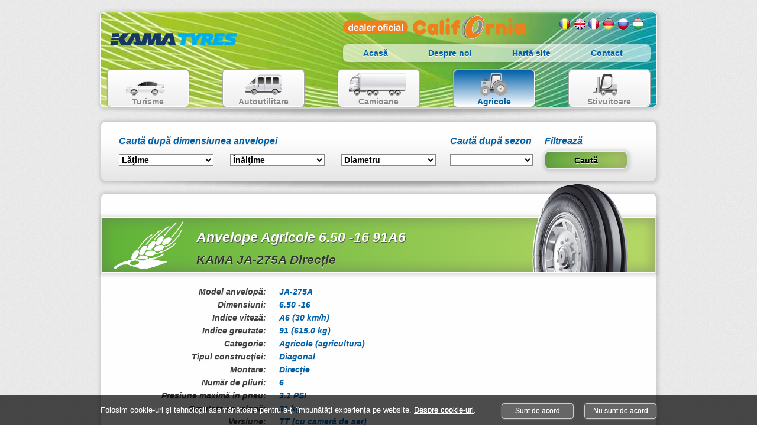

--- FILE ---
content_type: text/html; charset=UTF-8,text/html;charset=UTF-8
request_url: https://www.kamaromania.ro/pneus-6-50-16-kama-ja-275a_141_fr
body_size: 12140
content:

<!DOCTYPE html><html lang="ro" xml:lang="ro" xmlns="http://www.w3.org/1999/xhtml">

<head>
<meta content="text/html;charset=UTF-8" http-equiv="Content-Type" />
<title>Anvelope Agricole  6.50 -16 91A6 JA-275A</title>
<meta name="viewport" content="width=device-width">
<meta name="description" content="Anvelope Agricole 6.50 -16 91A6 JA-275A anvelope-195-65-r15-kama-euro-nk-241" />
<meta name="keywords" content="Anvelope Agricole  6.50 -16 91A6 JA-275A,anvelope,kama,JA-275A,All Seasons,Agricole,Lăţime 6.50,Indice viteză A6,-16" />
<meta name="language" content="ro" />
<link href="https://www.kamaromania.ro/anvelope-6-50-16-kama-ja-275a_141_ro" rel="canonical" title="Anvelope Agricole 6.50 -16 91A6 JA-275A" />
<link rel="alternate" hreflang="ro" href="https://www.kamaromania.ro/anvelope-6-50-16-kama-ja-275a_141_ro" />
<link rel="alternate" hreflang="en" href="https://www.kamaromania.ro/anvelope-6-50-16-kama-ja-275a_141_en" />
<link rel="alternate" hreflang="fr" href="https://www.kamaromania.ro/anvelope-6-50-16-kama-ja-275a_141_fr" />
<link rel="alternate" hreflang="de" href="https://www.kamaromania.ro/anvelope-6-50-16-kama-ja-275a_141_de" />
<link rel="alternate" hreflang="ru" href="https://www.kamaromania.ro/anvelope-6-50-16-kama-ja-275a_141_ru" />
<link rel="alternate" hreflang="hu" href="https://www.kamaromania.ro/anvelope-6-50-16-kama-ja-275a_141_hu" />
<link title="Sitemap" rel="alternate" href="https://www.kamaromania.ro/sitemap_ro" />
<meta name="copyright" content="Copyright 2011-2026 California SRL Baia Mare. All Rights Reserved" />
<meta name="author" content="King Systems SRL | www.kingsystems.ro | office[@]kingsystems[.]ro" />
<meta name="geo.region" content="RO-MM" />
<meta name="geo.placename" content="Baia Mare" />
<meta name="geo.position" content="47.649772;23.545538" />
<link type="text/css" rel="stylesheet" href="css/css.min.css" charset="utf-8" />
<!--[if IE]><style type="text/css">.imganv{margin-bottom:-20px}</style><![endif]-->
<!--[if lt IE 8]>
<style type="text/css">.KSsliderImage span{bottom:0}#cauta{background-image: url('images/bg-head.jpg')}.bgproduct{background-image: url('images/bg-head.jpg');height:62px}.imganv{margin-bottom:-5px}</style>
<![endif]-->

<link type="image/x-icon" rel="shortcut icon" href="images/favicon.ico" />
<script async src="https://www.googletagmanager.com/gtag/js?id=UA-5856536-26"></script>
<script>
window.dataLayer = window.dataLayer || [];
function gtag(){dataLayer.push(arguments);}
gtag('js', new Date());
gtag('config', 'UA-5856536-26');
</script>

</head>

<body  onload="">
<div class="k_12">
	<div class="header">
		<div class="logo">
			<a href="https://www.kamaromania.ro/" title="KAMA Romania">
			<img alt="KAMA TYRES LOGO" height="60" src="images/KAMA-logo.png" width="217" /></a>
		</div>
		<div class="lang">
			<a class="hu" href='anvelope-6-50-16-kama-ja-275a_141_hu' title="Maghiara">Maghiara</a>
			<a class="ru" href='anvelope-6-50-16-kama-ja-275a_141_ru' title="Русский">Rusa</a>
			<a class="de" href='anvelope-6-50-16-kama-ja-275a_141_de' title="Germana">Germana</a>
			<a class="fr" href='anvelope-6-50-16-kama-ja-275a_141_fr' title="Franceza">Franceza</a>
			<a class="en" href='anvelope-6-50-16-kama-ja-275a_141_en' title="Engleza">Engleza</a>
			<a class="ro" href='anvelope-6-50-16-kama-ja-275a_141_ro' title="Romana">Romana</a>
		</div>
		<div class="dealer">
			<a href="https://www.anvelopecalifornia.ro" rel="noopener" title="CALIFORNIA TYRES" target="_blank">
			<img alt="CALIFORNIA TYRES" height="40" src="images/California.png" width="307" /></a>
		</div>
		<div class="nav">
			<a href="home_ro" title="Pagina principala KAMA Romania">Acasă</a>
			<a href="despre-noi_ro" title="Despre KAMA Romania">Despre noi</a>
			<a href="sitemap_ro" title="Harta website">Hartă site</a>
			<a class="omega" href="contact_ro" title="Contactaţi KAMA Romania">Contact</a>
		</div>
		<div class="nav-m">
			<div class="cardiv alpha">
				<a class="carr" href='anvelope-autoturisme_ro' onclick="_gaq.push(['_trackEvent', 'Anvelope', 'Autoturisme']);" title="Anvelope Kama pentru Turisme">
				<span class="auto">Anvelope Autoturisme</span><span class="clear"></span>Turisme</a>
			</div>		
			<div class="cardiv">
				<a class="carr" href='anvelope-comerciale_ro' onclick="_gaq.push(['_trackEvent', 'Anvelope', 'Comerciale']);" title="Anvelope Kama pentru Vehicule Comerciale">
				<span class="auti">Anvelope Comerciale</span><span class="clear"></span>Autoutilitare</a>
			</div>		
			<div class="cardiv">
				<a class="carr" href='anvelope-camioane_ro' onclick="_gaq.push(['_trackEvent', 'Anvelope', 'Camioane']);" title="Anvelope Kama pentru Camioane">
				<span class="cami">Anvelope Camioane</span><span class="clear"></span>Camioane</a>
			</div>		
			<div class="cardiv">
				<a class="carr sele" href='anvelope-agricole_ro' onclick="_gaq.push(['_trackEvent', 'Anvelope', 'Agricole']);" title="Anvelope Kama pentru utilaje agricole">
				<span class="agri">Anvelope Agricole</span><span class="clear"></span>Agricole</a>
			</div>		
			<div class="cardiv omega">
				<a class="carr" href='anvelope-stivuitoare_ro' onclick="_gaq.push(['_trackEvent', 'Anvelope', 'Stivuitoare']);" title="Anvelope Kama pentru stivuitoare">
				<span class="indu">Anvelope Stivuitoare</span><span class="clear"></span>Stivuitoare</a>
			</div>		
		</div>
	</div>
	<!--end of header-->
	<div class="clear clearfix">
	</div>
	<div class="shadow">
	</div>
	
	<form id="idform" action="anvelope-kama_ro" method="get">
		<div class="k_12 mt0">
			<div class="content">
				<div id="ajaxdim" class="kg_7">
					<h3>Caută după dimensiunea anvelopei</h3>
					<select id="latime" name="latime" onchange="dimensiuni();">
					<option selected="selected" value="0">Lăţime
					</option>
					</select>
					<select id="inaltime" name="inaltime" onchange="dimensiuni();">
					<option selected="selected" value="0">Înălţime
					</option>
					</select>
					<select id="diametru" name="diametru" onchange="dimensiuni();">
					<option selected="selected" value="0">Diametru
					</option>
					</select>
				</div>
				<div class="kg_2">
					<h3>Caută după sezon</h3>
					<select id="sezon" name="sezon">
					
					</select>
				</div>
				<div class="kg_2">
					<h3>Filtrează</h3>
					<input id="cauta" onclick="_gaq.push(['_trackEvent', 'Cautare', 'Dimeniuni']);" style="width: 140px" type="submit" value="Caută" />
				</div>
			</div>
		</div>
		<!--end of kg_12-->
		<div class="clear clearfix">
		</div>
		<div class="shadow">
		</div>
	</form>
	
	<div class="k_12 mt0">
		<div class="content">
			
			<div itemscope itemtype="http://schema.org/Product">
				<div itemprop="brand" itemscope itemtype="http://schema.org/Brand" style="display:none">
				  <h1 itemprop="name">Kama</h1>
				  <p itemprop="description">Nizhnekamskshina este cel mai mare producător de anvelope din ţările fostei URSS sub marca Kama</p>
				</div>
				<div class="bgproduct">
					
					<img itemprop="image" alt='Anvelope Agricole 6.50 -16 91A6 JA-275A ' class="imganv lazyload" data-src='images/ProductMic/UA-275A.png' height="150" style="left:0;top:0" width="214" />
					
					<img alt='Destinatia cauciucului KAMA Agricultura' class="imganv work lazyload" data-src='images/Agricultura.png' height="93" style="left:0;top:0" width="119" />
					<h1 class="anvelopa"><span itemprop="description">Anvelope Agricole  6.50 -16 91A6</span>
					<br />
					<b><span itemprop="name">KAMA JA-275A Direcție</span></b></h1>
				</div>
				<table id="product" style="vertical-align:top;display:inline-block;width:590px">
					<tr>
						<td class="r">Model anvelopă:</td>
						<td>JA-275A
						<div  itemprop="sku" style="display:none">141</div>
						</td>
					</tr>
					
					<tr>
						<td class="r">Dimensiuni:</td>
						<td>6.50 -16</td>
					</tr>
					<tr>
						<td class="r">Indice viteză:</td>
						<td>A6 (30 km/h)</td>
					</tr>
					
					<tr>
						<td class="r">Indice greutate:</td>
						<td>91 (615.0 kg)</td>
					</tr>
					
					<tr>
						<td class="r">Categorie:</td>
						<td>Agricole (agricultura)
						</td>
					</tr>
					<tr>
						<td class="r">Tipul construcţiei:</td>
						<td>Diagonal
						</td>
					</tr>
					
					<tr>
						<td class="r">Montare:</td>
						<td>Direcție</td>
					</tr>
					
					<tr>
						<td class="r">Număr de pliuri:</td>
						<td>6</td>
					</tr>
					
					<tr>
						<td class="r">Presiune maximă în pneu:</td>
						<td>3.1&nbsp;PSI</td>
					</tr>
					
					<tr>
						<td class="r">Greutate anvelopă:</td>
						<td>21&nbsp;kg</td>
					</tr>
					<tr>
						<td class="r">Versiune:</td>
						<td>TT
							(cu cameră de aer)
						
						</td>
					</tr>
					
					<tr>
						<td class="r">Diametru exterior:</td>
						<td>760&nbsp;mm</td>
					</tr>
					
					<tr>
						<td class="r">Lăţimea secţiunii:</td>
						<td>175&nbsp;mm</td>
					</tr>
					
					<tr>
						<td class="r">Raza statică:</td>
						<td>362&nbsp;mm</td>
					</tr>
					
					<tr>
						<td colspan="2" style="padding-left:20px;text-align:center;margin-top:20px">
							<a href="https://www.anvelopecalifornia.ro/anvelope-6-50-16-kama-ja-275a_141_ro" rel="noopener" class="medium" style="display:inline-block" onclick="_gaq.push(['_trackEvent', 'Cumpara', 'Anvelope Agricole 6.50 -16 JA-275A']);" target="_blank">
							<img alt="CumparaAnvelope Agricole 6.50 -16 91A6 JA-275A" height="30" class="lazyload" data-src="images/pret.png" width="30" style="float:left;margin:-5px 10px -5px 0" />
							<span style="font-size:20px;line-height:22px">Vezi preț </span></a>
						</td>
					</tr>
					
					</table>
					
					<table id="products">
					<tr>
						<td colspan="2" style="color: #3F3F3F; padding-left: 20px">
						Tag: <a rel="category" href="anvelope-kama_ro?model=ja-275a">Model anvelopă JA-275A</a>, <a rel="category" href="anvelope-kama_ro?latime=6%2E50">Lăţime 6.50</a>, <a rel="category" href="anvelope-kama_ro?diametru=16">Diametru 16</a></td>
					</tr>
					<tr>
						<td class="r" colspan="2"><br />
						<img id="productimg" width="934" height="305" alt="Anvelope Agricole 6.50 -16 91A6 JA-275A " class="lazyload" data-src="images/Product/Ia-275A.jpg" /></td>
					</tr>
				</table>
				<div class="clear clearfix"></div>
			</div>
		    <div itemprop="reviewRating" itemscope itemtype="http://schema.org/Rating" style="display:none">
		      <span itemprop="name">Fuel Efficiency</span>
		      <meta itemprop="worstRating" content="G" />
		      <span itemprop="ratingValue"></span>/
		      <span itemprop="bestRating">A</span>
		    </div>
		    <div itemprop="reviewRating" itemscope itemtype="http://schema.org/Rating" style="display:none">
		      <span itemprop="name">Wet Braking</span>
		      <meta itemprop="worstRating" content="G" />
		      <span itemprop="ratingValue"></span>/
		      <span itemprop="bestRating">A</span>
		    </div>
		    <div itemprop="reviewRating" itemscope itemtype="http://schema.org/Rating" style="display:none">
		      <span itemprop="name">Noise</span>
		      <meta itemprop="worstRating" content="78" />
		      <span itemprop="ratingValue"></span>/
		      <span itemprop="bestRating">71</span>
		    </div>
		</div>
		<!--end of content-->
		<div class="clear clearfix">
		</div>
		<div class="shadow">
		</div>
		<script src="https://maps.googleapis.com/maps/api/js?key=AIzaSyB-1MDnylMijQEsidwxeWkusn24PsZsqt0" type="text/javascript"></script>
<script>
  function initialize() {
  var myLatLongmm = new google.maps.LatLng(47.6453478,23.5319045)
  var myCentermm = new google.maps.LatLng(47.6453478,23.5319045)
  var mapOptionsmm = {
    zoom: 14,
    mapTypeControl: true,
    panControl: false,
    zoomControl: true,
      zoomControlOptions: {
	    style: google.maps.ZoomControlStyle.SMALL,
	    position: google.maps.ControlPosition.RIGHT_TOP
	  },
    scaleControl: false,
    streetViewControl: false,
    center: myCentermm,
    mapTypeId: google.maps.MapTypeId.ROADMAP
  }
  var mapmm = new google.maps.Map(document.getElementById("mapmm"), mapOptionsmm);

	var stylesArray = [
	  {   stylers: [
		  { saturation: -10 },
		  { lightness: 10 },
		  { gamma: 1.11 }
		]	
	  }
	]
  mapmm.setOptions({styles: stylesArray});

  var imagemm = new google.maps.MarkerImage('images/KAMA-Google.png',
      new google.maps.Size(116,50),
      new google.maps.Point(0,0),
      new google.maps.Point(47,47)
	);
  
  var markermm = new google.maps.Marker({
      position: myLatLongmm,
      map: mapmm,
      icon: imagemm,
      title:"Autoland",
      zIndex: 2
  });
  
	var cate=1
	google.maps.event.addListener(markermm, 'click', function() {
	   //window.location.href = this.url;
	   cate=cate+1
	   if (cate/2==parseInt(cate/2)) {
		markermm.setAnimation(google.maps.Animation.BOUNCE);
		} else {
		markermm.setAnimation(null);
		}
	});
}

google.maps.event.addDomListener(window, 'load', initialize);

</script>
<div class="box50" style="min-height: 210px" title="Contactați Kama România pentru comenzi">
	<h3 class="title"><a href="#" title="Cauciucuri Kama România">Contactaţi Kama România</a></h3>
	<div class="text">
		<table style="float: left" itemscope itemtype="http://schema.org/Organization">
			
			<tr>
				<td style="vertical-align: top; width: 40%">
					<span itemprop="name" style="display:none">California Tyres SRL</span>
					<span itemprop="description" style="display:none">Importator exclusiv in Romania de anvelope Kama,  Kama Euro si Belshina produse de Nizhnekamskshina in Rusia</span >
					<b>Adresa</b>&nbsp;(<a onclick="$(document).ready(function(){$('#qrcode').toggle('slow');$('#qrcode').delay(7000).fadeOut(2000);});_gaq.push(['_trackEvent', 'Contact', 'QR Code']);" style="cursor: pointer">QR Code</a>):
				</td>
				<td>
					<img id="qrcode" alt="QRCode pentru Kama Romania" height="300" src="images/qr.png" width="300" />
					<div itemprop="address" itemscope itemtype="http://schema.org/PostalAddress">
						<span itemprop="streetAddress">Bd. București, nr. 61-63</span><br />
						<span itemprop="postalCode">430013</span>
						<span itemprop="addressLocality">Baia Mare</span>, <span itemprop="addressRegion">Maramureș</span>, <span itemprop="addressCountry">România</span>
					</div>
				</td>
			</tr>
			<tr>
				<td><b>GPS</b>:</td>
				<td>
					<a href="geo:47.6453478,23.5319045" onclick="_gaq.push(['_trackEvent', 'Contact', 'GPS']);" title="GPS"> N 47.6453478, E 23.5319045</a>
  				</td>
			</tr>
			<tr>
				<td><b>Telefon</b>:</td>
				<td><a href="tel:0262220295" onclick="_gaq.push(['_trackEvent', 'Contact', 'Telefon Fix']);" title="Telefon"><span itemprop="telephone">0262 220295</span></a></td>
			</tr>
			<tr>
				<td><b>Mobil</b>:</td>
				<td><a href="tel:0727790504" onclick="_gaq.push(['_trackEvent', 'Contact', 'Telefon Mobil']);" title="Mobil"><span itemprop="telephone">0727 790504</span></a></td>
			</tr>
			<tr>
				<td><b>E-mail</b>&nbsp;(Antispam):</td>
				<td>
					<a itemprop="email" class="email" href="office%20(at)%20kamaromania.ro">office (at) kamaromania.ro</a>
				</td>
			</tr>
			<tr>
				<td><b>WWW</b>:</td>
				<td><a itemprop="url" href="https://www.kamaromania.ro/" onclick="_gaq.push(['_trackEvent', 'Contact', 'Web']);" title="Web">www.kamaromania.ro</a></td>
			</tr>
		</table>
	  <div itemprop="geo" itemscope itemtype="http://schema.org/GeoCoordinates" style="display:none">
	    <meta itemprop="latitude" content="47.649772" />
	    <meta itemprop="longitude" content="23.545538" />
	  </div>
	</div>
	<img alt="Umbra contact" class="shadow1" height="14" src="images/bg-shade-mic.png" width="300" />
</div>
<div class="box50" style="height: 230px; padding: 0; width: 458px" title="Harta cÄƒtre Kama România">
	<div class="map50" title="Harta către Kama România">
		<div id="mapmm" style="height: 100%; width: 100%; float: right">
		</div>
	</div>
	<img alt="Umbra contact" class="shadow1" height="14" src="images/bg-shade-mic.png" width="300" />
</div>
<br />
<div class="m10">
	<div class="border0"></div>

</div>

		<div class="clear clearfix">
		</div>
		</div>
	<!--end of kg_12-->
	<div class="footer">
		<div class="bgfooter">
			<span>&copy; 2012-2026&nbsp;Kama România, toate drepturile rezervate&nbsp;|&nbsp;<a href="termenii-si-conditiile">Termenii si conditiile</a>&nbsp;|&nbsp;<a href="politica-cookies">Politica cookies</a></span>
			<a class="KingSystems" href="https://www.kingsystems.ro/" rel="noopener" onclick="_gaq.push(['_trackEvent', 'King Systems', 'Footer Logo']);" target="_blank" title="Powered by King Systems® - Web Design | Web Solutions | Web Hosting">
			<span>Powered by King Systems® - Web Design | Web Solutions | Web Hosting</span></a>
		</div>
	</div>
	<div class="clear clearfix">
	</div>
	<div class="shadow">
	</div>
</div>

	<div class="space"><br/><br/><br/></div>

<!--end of k_12-->

<div class="bannerWrapper"><div class="cookie display">
	<div class="contents">
		<p style="width:82%">Folosim cookie-uri și tehnologii asemănătoare pentru a-ți îmbunătăți experiența pe website. <a href="politica-cookies">Despre cookie-uri</a>.</p>
		<p style="width:17%">
			<a class="close_no_ok buton">Nu sunt de acord</a>
			<a class="close_ok buton">Sunt de acord</a>
		</p>
	</div>
</div></div>

<script src="https://ajax.googleapis.com/ajax/libs/jquery/3.5.1/jquery.min.js" type="text/javascript"></script>
<script async="" src="js/lazysizes.min.js"></script>
<script src="js/functii.js" type="text/javascript"></script>
3265Item cannot be found in the collection corresponding to the requested name or ordinal.ADODB.Recordset
</body>

</html>


--- FILE ---
content_type: text/css
request_url: https://www.kamaromania.ro/css/css.min.css
body_size: 8290
content:
@charset "UTF-8";html,body,div,span,applet,object,h1,h2,h3,h4,h5,p,blockquote,pre,a,address,big,em,font,img,ins,q,s,samp,small,strike,strong,tt,var,b,u,i,center,dl,dt,dd,ol,ul,li,fieldset,form,label,legend,table,caption,tbody,tfoot,thead,tr,th,td{border:0;outline:0;font-size:100%;vertical-align:baseline;background:transparent;margin:0;padding:0}
body{background:url("../images/bg-body.gif") repeat scroll 50% 0 transparent;color:#3F3F3F;font:12px/20px Verdana,Geneva,sans-serif;text-align:justify;min-width:960px;position:relative}
h1,h2,h3{color:#0060aa;font:italic bold 25px/37px "Gill Sans","Gill Sans MT",Calibri,"Trebuchet MS",sans-serif;font-weight:bold;font-style:italic;width:100%;background:transparent url('../images/bg-head.jpg') no-repeat -40px 36px;margin-bottom:20px}
h2,.sitemap a{font:italic bold 20px/37px "Gill Sans","Gill Sans MT",Calibri,"Trebuchet MS",sans-serif}
h3{font:italic bold 16px/25px "Gill Sans","Gill Sans MT",Calibri,"Trebuchet MS",sans-serif;background-position:-40px 24px;overflow:hidden;white-space:nowrap}
a{color:#0060aa;text-decoration:none;font:normal "Gill Sans","Gill Sans MT",Calibri,"Trebuchet MS",sans-serif;text-shadow:0 1px 0 #fff}
a:hover,a:focus,a:active,.nav a:hover{color:#0079d2;text-shadow:0 -1px 0 #fff}
img{image-rendering:auto}
.txt{margin:20px;margin-top:0}
.txt h3{margin-bottom:10px;}
.bloc{display:block;float:left}
#latime,#inaltime,#diametru,#sezon{width:140px;background-color:#fff;border:1px solid #888;font-size:120%;font-weight:bold;margin-top:5px}
#latime,#inaltime,#diametru{width:160px;margin-left:25px}
#latime{margin-left:0}
.kg_7 h3,.kg_2 h3{margin-bottom:5px;overflow:visible}
#cauta{background:#5fb337;cursor:pointer;background:url([data-uri]);background:-moz-linear-gradient(left,#5fb337 0%,#b6d865 100%);background:-webkit-gradient(linear,left top,right top,color-stop(0%,#5fb337),color-stop(100%,#b6d865));background:-webkit-linear-gradient(left,#5fb337 0%,#b6d865 100%);background:-o-linear-gradient(left,#5fb337 0%,#b6d865 100%);background:-ms-linear-gradient(left,#5fb337 0%,#b6d865 100%);background:linear-gradient(left,#5fb337 0%,#b6d865 100%);color:#fff;-moz-box-shadow:0 0 20px 5px rgba(100,100,100,0.4) inset,1px 1px 5px 4px rgba(100,100,100,0.2);-webkit-box-shadow:0 0 20px 5px rgba(100,100,100,0.4) inset,1px 1px 5px 4px rgba(100,100,100,0.2);-khtml-box-shadow:0 0 20px 5px rgba(100,100,100,0.4) inset,1px 1px 5px 4px rgba(100,100,100,0.2);-ms-box-shadow:0 0 20px 5px rgba(100,100,100,0.4) inset,1px 1px 5px 4px rgba(100,100,100,0.2);-o-box-shadow:0 0 20px 5px rgba(100,100,100,0.4) inset,1px 1px 5px 4px rgba(100,100,100,0.2);box-shadow:0 0 20px 5px rgba(100,100,100,0.4) inset,1px 1px 5px 4px rgba(100,100,100,0.2);line-height:25px;height:30px;color:#000;text-shadow:0 1px 1px #fff;font-weight:bold;font-size:120%;border:1px #eee solid;width:140px}
#cauta:hover{border:1px #fff solid}
.border{background:none repeat scroll 0 0 #fff;border-top:1px solid #CFCFCF;height:1px}
.header,.shade,#product img,.footer,.bgfooter,.box .bg,.content,.box,.KSsliderImage,#cauta,.kg_6,.nav,.nav-m,#KSsliderContent,#KSsliderContent img,input,textarea{-moz-border-radius:8px;-webkit-border-radius:8px;-ms-border-radius:8px;-khtml-border-radius:8px;-o-border-radius:8px;border-radius:8px}
.header,.nav,.shade,.content,.box,.bgfooter,.box50{-moz-box-shadow:1px 1px 5px 4px rgba(100,100,100,0.2);-webkit-box-shadow:1px 1px 5px 4px rgba(100,100,100,0.2);-ms-box-shadow:1px 1px 5px 4px rgba(100,100,100,0.2);-khtml-box-shadow:1px 1px 5px 4px rgba(100,100,100,0.2);-o-box-shadow:1px 1px 5px 4px rgba(100,100,100,0.2);box-shadow:1px 1px 5px 3px rgba(100,100,100,0.2)}
.header,.nav,.nav-m{background:transparent url(../images/bg-head.jpg) no-repeat;height:160px;width:940px;display:block;margin:0 auto}
.header{border:1px #fff solid}
input,textarea{border:1px #999 solid;padding:3px;box-shadow:0 0 5px 3px rgba(100, 100, 100, 0.1) inset}
input{line-height:25px;height:25px}
.medium{background-color:#f29244;border:1px #999 solid;/*float:right;*/margin:10px;padding:10px;font-weight:bold;border-radius:8px;color:#fefefe;box-shadow:0 0 5px 3px rgba(100, 100, 100, 0.1) inset;text-shadow:0 1px 0 #333}
input:hover,textarea:hover,input:focus,textarea:focus,.medium:hover,.medium:focus{border:1px #0079d2 solid;box-shadow:0 0 5px 2px rgba(100, 100, 100, 0.1) inset}
.medium:hover,.medium:focus{border:1px #0079d2 solid;box-shadow:0 0 5px 2px rgba(100, 100, 100, 0.5) inset;color:#fff;text-shadow:0 1px 0 #333}
#Contact{font-size:125%;font-weight:bold}
.logo{margin:15px 0 0 15px;float:left}
.dealer{margin-top:5px;margin-right:8px;float:right}
.lang{float:right;margin:10px 15px 0 0;display:inline-block;width:200px;text-align:right}
.nav,.nav-m{height:30px;line-height:30px;display:block;float:right;font:bold 120%/30px "Gill Sans","Gill Sans MT",Calibri,"Trebuchet MS",sans-serif;margin:0}
.nav a,.nav-m a{text-shadow:0 1px 0 #000;margin:0 15px;color:#fff;font-weight:bold;float:left;height:30px;line-height:30px;overflow:visible;white-space:nowrap}
.nav a{color:#0060aa;text-shadow:0 1px 0 #fff;margin:0 34px}
.nav{background:rgba(255,255,255,0.6);width:520px;margin:3px 10px 10px 0;font-size:120%;text-align:center;float:right}
.nav-m{background:none;width:940px;text-align:center}
.nav-m,.nav-m a{height:70px;line-height:40px;min-width:125px}
.nav-m a:hover{text-shadow:0 -1px 0 #000}
.nav-m span:hover{cursor:pointer}
.shadow{background:transparent url(../images/bg-shade.png) no-repeat top center;height:20px;width:940px;display:block;margin:0 auto}
.shadow1{position:absolute;width:100%;height:25px;bottom:-26px;left:0;display:block}
.shadowmic{float:left;background:transparent url('../images/bg-shade-mic.png') no-repeat top center;height:20px;width:300px;margin-right:20px;display:block;margin:0 auto}
.shade{margin:0 10px}
.idxspan{margin-left:30px}
.idxspansn{margin-left:10px}
.tire-label{width:279px;height:407px;background:transparent url('../images/Tire-Label.png') no-repeat top center}
.idxef,.idxad,.idxsn{width:55px;height:36px;background:transparent url('../images/Tire-Label-Arrow.png') no-repeat top center;position:absolute;font:normal 24px/33px Verdana,Geneva,sans-serif;color:#fff}
.idxef{margin-left:95px}
.idxad{margin-left:203px}
.idxsn{margin-left:170px;margin-top:314px;background:transparent}
.idxef.a,.idxad.a{margin-top:109px}
.idxef.b,.idxad.b{margin-top:130px;width:55px}
.idxef.c,.idxad.c{margin-top:150px}
.idxef.d,.idxad.d{margin-top:171px}
.idxef.e,.idxad.e{margin-top:192px}
.idxef.f,.idxad.f{margin-top:212px}
.idxef.g,.idxad.g{margin-top:232px}
.b{float:left;display:block;margin-right:20px;width:300px}
.content,.box{background:url("../images/box.png") repeat-x scroll 0 bottom #fefefe;border:1px #ccc solid;float:left;display:block;margin-right:20px;position:relative;text-shadow:0 1px 1px #ddd;width:898px;display:block;padding:20px;margin:0 10px}
.box{width:298px;min-height:300px;height:300px;padding:0;cursor:pointer}
.box .bg{background:url("../images/bg-box.png") repeat-x scroll center center #fefefe;margin:auto 1px;width:296px}
.bg img{margin:-10px 70px 5px}
.imganv{float:right;position:relative;display:inline-block;margin-top:-73px;z-index:100}
.work{float:left;margin-top:-15px}
.box:hover,.box:focus{background:none #fefefe}
.mt20{margin-top:20px}
.mt0{margin-top:0!important}
.ro,.en,.fr,.de,.ru,.hu{background:url(../images/flags.png) no-repeat scroll 0 0;width:20px;height:20px;float:right;text-indent:-9999px;display:block;overflow:hidden;font-size:0;margin-right:5px}
.en{background-position:-23px 0}
.fr{background-position:-48px 0}
.de{background-position:-72px 0}
.ru{background-position:-96px 0}
.hu{background-position:-120px 0}
.auto,.agri,.auti,.cami,.indu,.util{background:url(../images/sprite-tr.png) no-repeat scroll 0 0;width:40px;height:40px;float:left;text-indent:-9999px;display:block;overflow:hidden}
.auto{width:72px;margin-left:25px}
.agri{background-position:-395px 2px;width:55px;margin-left:36px}
.auti{background-position:-90px 0;width:70px;margin-left:30px}
.cami{background-position:-184px 2px;width:105px;margin-left:10px}
.indu{background-position:-470px 2px;width:45px;margin-left:35px}
.util{background-position:-306px 0;width:70px;margin-left:10px}
.cardiv{box-shadow:0 0 2px rgba(0,0,0,0.20);-moz-box-shadow:0 0 2px rgba(0,0,0,0.20);-webkit-box-shadow:0 0 2px rgba(0,0,0,0.20);border:1px solid #aaa;border-radius:6px;width:auto;height:auto;display:inline-block;margin:2px 26px;overflow:hidden}
.cardiv:hover{border:1px solid #bbb}
.carr{filter:progid:DXImageTransform.Microsoft.gradient(GradientType=0,startColorstr='#ffffff',endColorstr='#dddddd');-ms-filter:"progid:DXImageTransform.Microsoft.gradient(GradientType=0,startColorstr='#ffffff',endColorstr='#dddddd')";background-color:#eee;background-image:-moz-linear-gradient(center top, #fff 1%, #eee 50%);background-image:-o-linear-gradient(rgb(254,254,254),rgb(210,210,210));background:-webkit-gradient(linear, left top, left bottom, from(#fff), to(#eee));border:1px solid #fff;border-radius:6px;color:#000;display:block;display:inline-block;padding:3px 5px;width:auto;height:40px;text-align:center}
.carr:hover,.carr:active,.sele{filter:progid:DXImageTransform.Microsoft.gradient(GradientType=0,startColorstr='#dddddd',endColorstr='#ffffff');-ms-filter:"progid:DXImageTransform.Microsoft.gradient(GradientType=0,startColorstr='#dddddd',endColorstr='#ffffff')";background-image:-moz-linear-gradient(center top, #eee 1%, #fcfcfc 50%);background-image:-o-linear-gradient(rgb(210,210,210),rgb(254,254,254));background:-webkit-gradient(linear, left top, left bottom, from(#eee), to(#fff));text-shadow:-1px -1px 0 #fff}
.nav-m a{margin:0}
.nav-m,.nav-m a{height:55px;line-height:20px;color:#888;text-shadow:0 1px 2px #fff}
.nav-m a:hover{text-shadow:none;color:#0060aa;text-shadow:0 1px 2px #999}
.nav-m{height:70px!important}
a.sele{color:#0060aa;background:rgba(0, 0, 0, 0) linear-gradient(to bottom,#0060aa 0%,#fff 100%) repeat scroll 0 0}
#label{float:right}
#product,#products{width:900px;margin:-20px;margin-top:20px;display:inline-block;float:left}
#product td,#products td{font:italic bold 120%/20px "Gill Sans","Gill Sans MT",Calibri,"Trebuchet MS",sans-serif;color:#0060aa;width:460px}
#product td.r,#products td.r{text-align:right;padding-right:20px;color:#3F3F3F;width:440px}
#productimg{border-radius:7px}
.bgproduct{background:#5fb337;background:url([data-uri]);background:-moz-linear-gradient(left,#5fb337 0%,#b6d865 100%);background:-webkit-gradient(linear,left top,right top,color-stop(0%,#5fb337),color-stop(100%,#b6d865));background:-webkit-linear-gradient(left,#5fb337 0%,#b6d865 100%);background:-o-linear-gradient(left,#5fb337 0%,#b6d865 100%);background:-ms-linear-gradient(left,#5fb337 0%,#b6d865 100%);background:linear-gradient(left,#5fb337 0%,#b6d865 100%);text-shadow:1px 1px 0 #555;color:#fff;-moz-box-shadow:0 0 20px 5px rgba(100,100,100,0.4) inset,1px 1px 5px 4px rgba(100,100,100,0.2);-webkit-box-shadow:0 0 20px 5px rgba(100,100,100,0.4) inset,1px 1px 5px 4px rgba(100,100,100,0.2);-khtml-box-shadow:0 0 20px 5px rgba(100,100,100,0.4) inset,1px 1px 5px 4px rgba(100,100,100,0.2);-ms-box-shadow:0 0 20px 5px rgba(100,100,100,0.4) inset,1px 1px 5px 4px rgba(100,100,100,0.2);-o-box-shadow:0 0 20px 5px rgba(100,100,100,0.4) inset,1px 1px 5px 4px rgba(100,100,100,0.2);box-shadow:0 0 20px 5px rgba(100,100,100,0.4) inset,1px 1px 5px 4px rgba(100,100,100,0.2);padding:15px 20px;width:896px;margin:0 -19px;margin-top:20px;font-size:30px;border-top:1px #fff solid;border-bottom:1px #fff solid}
.anvelopa{font-size:23px;text-shadow:1px 1px 0 #555;color:#fff;background:transparent;margin-bottom:0;margin-left:140px;width:500px;height:62px}
h1 b{color:#333;font-size:21px;line-height:24px;margin:0;text-shadow:0 1px 1px #fff;white-space:nowrap}
.bgfooter{height:50px;line-height:50px;min-height:50px;float:left;margin:0;margin-left:10px;border:1px #eee solid;background:transparent url('../images/bg-head.jpg') no-repeat;width:940px}
.bgfooter span{padding-left:20px;font-size:120%;font-weight:bold;text-shadow:0 1px 1px #fff;color:#333;float:left;width:750px}

.buton{background:#fdb30d;background:-moz-linear-gradient(top,#fdb30d 0%,#e77a07 50%,#cd4000 51%,#de5b00 100%);background:-webkit-gradient(linear,left top,left bottom,color-stop(0%,#fdb30d),color-stop(50%,#e77a07),color-stop(51%,#cd4000),color-stop(100%,#de5b00));background:-webkit-linear-gradient(top,#fdb30d 0%,#e77a07 50%,#cd4000 51%,#de5b00 100%);background:-o-linear-gradient(top,#fdb30d 0%,#e77a07 50%,#cd4000 51%,#de5b00 100%);background:-ms-linear-gradient(top,#fdb30d 0%,#e77a07 50%,#cd4000 51%,#de5b00 100%);background:linear-gradient(to bottom,#fdb30d 0%,#e77a07 50%,#cd4000 51%,#de5b00 100%);filter:progid:DXImageTransform.Microsoft.gradient(startColorstr='#fdb30d',endColorstr='#de5b00',GradientType=0);border-radius:5px;padding:5px 10px;color:#fff;text-shadow:0 1px 1px #555;border:1px #ccc solid;box-shadow:0 0 2px #aaa;cursor:pointer;font:normal 12px/15px "Arial Narrow",Arial;margin-top:3px}
.bannerWrapper{width:100%;height:auto;color:#fff;position:fixed;bottom:0;text-align:left;z-index:1000;background-position:right center;left:0;background-repeat:no-repeat}
.contents{width:100%;max-width:940px;margin-left:auto;margin-right:auto;position:relative;font-family:Arial,Helvetica,sans-serif;text-align:justify}
.cookie{width:100%;height:50px;background-color:rgb(0,0,0,.7);position:relative;left:0;top:0;text-align:left;z-index:1001;background-position:right center;background-repeat:no-repeat;display:none}
.display{display:block!important}
.cookie .contents{text-align:left;font-family:Arial,Helvetica,sans-serif;font-size:13px;width:100%;color:#fff;padding:15px 0 25px 0;background-position:top left;background-repeat:no-repeat;box-sizing:border-box}
.cookie .contents a{color:#fff;text-decoration:underline;text-shadow:0 0 0!important}
.cookie .contents .buton{position:absolute;top:10px;right:140px;color:#fff;min-width:100px;text-align:center}
.cookie .close_no_ok{right:0!important}
.cookie .contents a.buton{text-decoration:none!important}
.cookie .contents .buton{background:#666}
.cookie .contents .buton:hover{background:#999}
.footer a{color:#000;text-decoration:underline}

.k_12{margin-left:auto;margin-right:auto;width:960px;margin-top:20px}
.kg_1,.kg_2,.kg_3,.kg_4,.kg_5,.kg_6,.kg_7,.kg_8,.kg_9,.kg_10,.kg_11,.kg_12{display:inline;float:left;position:relative;margin-left:10px;margin-right:10px}
.ku_1,.kl_1,.ku_2,.kl_2,.ku_3,.kl_3,.ku_4,.kl_4,.ku_5,.kl_5,.ku_6,.kl_6,.ku_7,.kl_7,.ku_8,.kl_8,.ku_9,.kl_9,.ku_10,.kl_10,.ku_11,.kl_11,.ku_12,.kl_12{position:relative}
.alpha{margin-left:0!important}
.omega{margin-right:0!important}
.k_12 .kg_1{width:60px}
.k_12 .kg_2{width:140px}
.k_12 .kg_3{width:220px}
.k_12 .kg_4{width:300px}
.k_12 .kg_5{width:380px}
.k_12 .kg_6{background:url(../images/box.png) repeat-x scroll 0 bottom #fefefe;height:140px;width:405px;cursor:pointer;border:1px #d9ea90 solid;margin:10px;padding:10px}
.kg_6:hover{background:transparent;background-color:#fcfcfc;border-color:#a4c129}
.k_12 .kg_7{width:540px}
.k_12 .kg_8{width:620px}
.k_12 .kg_9{width:700px}
.k_12 .kg_10{width:780px}
.k_12 .kg_11{width:860px}
.k_12 .kg_12{width:940px}
.k_12 .kp_1{padding-left:80px}
.k_12 .kp_2{padding-left:160px}
.k_12 .kp_3{padding-left:240px}
.k_12 .kp_4{padding-left:320px}
.k_12 .kp_5{padding-left:400px}
.k_12 .kp_6{padding-left:480px}
.k_12 .kp_7{padding-left:560px}
.k_12 .kp_8{padding-left:640px}
.k_12 .kp_9{padding-left:720px}
.k_12 .kp_10{padding-left:800px}
.k_12 .kp_11{padding-left:880px}
.k_12 .ks_1{padding-right:80px}
.k_12 .ks_2{padding-right:160px}
.k_12 .ks_3{padding-right:240px}
.k_12 .ks_4{padding-right:320px}
.k_12 .ks_5{padding-right:400px}
.k_12 .ks_6{padding-right:480px}
.k_12 .ks_7{padding-right:560px}
.k_12 .ks_8{padding-right:640px}
.k_12 .ks_9{padding-right:720px}
.k_12 .ks_10{padding-right:800px}
.k_12 .ks_11{padding-right:880px}
.k_12 .ku_1{left:80px}
.k_12 .ku_2{left:160px}
.k_12 .ku_3{left:240px}
.k_12 .ku_4{left:320px}
.k_12 .ku_5{left:400px}
.k_12 .ku_6{left:480px}
.k_12 .ku_7{left:560px}
.k_12 .ku_8{left:640px}
.k_12 .ku_9{left:720px}
.k_12 .ku_10{left:800px}
.k_12 .ku_11{left:880px}
.k_12 .kl_1{left:-80px}
.k_12 .kl_2{left:-160px}
.k_12 .kl_3{left:-240px}
.k_12 .kl_4{left:-320px}
.k_12 .kl_5{left:-400px}
.k_12 .kl_6{left:-480px}
.k_12 .kl_7{left:-560px}
.k_12 .kl_8{left:-640px}
.k_12 .kl_9{left:-720px}
.k_12 .kl_10{left:-800px}
.k_12 .kl_11{left:-880px}
.KingSystems{background:url(../images/KingSystemsLogo.png) no-repeat scroll 0 0 transparent;display:inline-block;height:25px;width:128px;float:right;margin-top:12px;margin-right:20px}
.KingSystems span{display:none;margin-left:-9999px}
.clear{clear:both;display:block;overflow:hidden;visibility:hidden;width:0;height:0}
.clearfix:before,.clearfix:after{content:'\0020';display:block;overflow:hidden;visibility:hidden;width:0;height:0}
.clearfix:after{clear:both}
.clearfix{zoom:1}
.box50{float:left;width:438px;margin:0 10px 20px 10px;padding:10px;border:1px #ccc solid;position:relative;background:#fefefe url(../images/box.png) repeat-x 0 bottom;text-shadow:#ddd 0 1px 1px;-moz-border-radius:12px;-webkit-border-radius:12px;border-radius:12px}
.map50{float:left;width:100%;height:100%;margin:0;padding:0;overflow:hidden}
#map{width:438px;overflow:hidden;cursor:pointer;margin:0;padding:0;border-radius:12px;-moz-border-radius:12px;-webkit-border-radius:12px}
#qrcode{display:none}
.blue{color:#0079D2;font-weight:bold}
.sitemap a{font-weight:bold;font-size:125%}
.sitemap a.top{font-size:140%}
.sitemap li{line-height:30px;margin:0 10px 0 20px}
.sitemap1 li{margin:0 10px 0 40px;line-height:20px}
.sitemap2 a{margin:0 10px 0 5px;line-height:15px;font-size:110%}
#KSslider{width:940px;height:300px;position:relative;overflow:hidden;-moz-border-radius:8px;-webkit-border-radius:8px;-ms-border-radius:8px;-khtml-border-radius:8px;-o-border-radius:8px;border-radius:8px;background: #fff;background:-moz-radial-gradient(center,ellipse cover, #fff 12%,#d3d3d3 100%);background:-webkit-gradient(radial,center center,0px,center center,100%,color-stop(12%,#fff), color-stop(100%,#d3d3d3));background:-webkit-radial-gradient(center,ellipse cover,#fff 12%,#d3d3d3 100%);background:-o-radial-gradient(center,ellipse cover,#fff 12%,#d3d3d3 100%);background:-ms-radial-gradient(center,ellipse cover,#fff 12%,#d3d3d3 100%);background:radial-gradient(ellipse at center,#fff 12%,#d3d3d3 100%);filter:progid:DXImageTransform.Microsoft.gradient(startColorstr='#ffffff',endColorstr='#d3d3d3',GradientType=1)}
#KSsliderContent{background:transparent url(../images/slide/loading.gif) no-repeat 50% 50%;width:940px;position:absolute;top:0;margin-left:0;border:1px #fff solid}
.KSsliderImage{float:left;position:relative;display:none}
.KSsliderImage span{border-top:1px #9FC428 solid;position:absolute;left:0;font:bold 12px/17px Arial,Helvetica,sans-serif;padding:11px 13px;width:912px;background-color:#0060aa;filter:alpha(opacity=70);-moz-opacity:0.7;-webkit-opacity:0.7;-ms-opacity:0.7;-khtml-opacity:0.7;-o-opacity:0.7;opacity:0.7;color:#fff;display:none;bottom:5px;text-shadow:1px 1px 1px #000,-1px -1px 1px #888;-moz-border-radius:0px 0px 8px 8px;-webkit-border-radius:0px 0px 8px 8px;-ms-border-radius:0px 0px 8px 8px;-khtml-border-radius:0px 0px 8px 8px;-o-border-radius:0px 0px 8px 8px;border-radius:0px 0px 8px 8px}